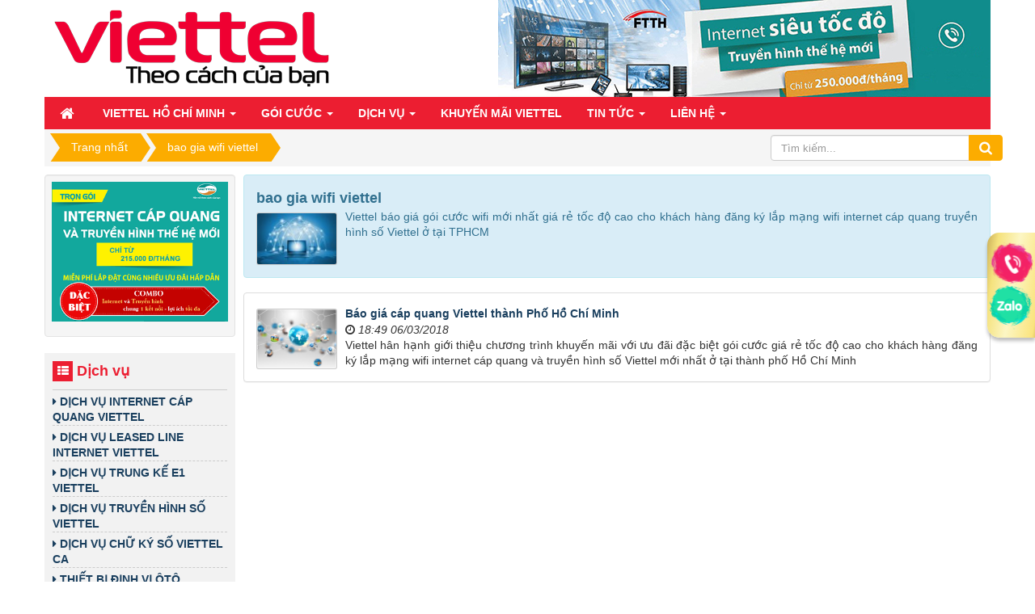

--- FILE ---
content_type: text/html; charset=UTF-8
request_url: https://viettelcity.com/tag/bao-gia-wifi-viettel
body_size: 6904
content:
<!DOCTYPE html>
	<html lang="vi" xmlns="http://www.w3.org/1999/xhtml" prefix="og: http://ogp.me/ns#">
	<head>
<title>bao gia wifi viettel</title>
<meta name="description" content="Viettel báo giá gói cước wifi mới nhất giá rẻ tốc độ cao cho khách hàng đăng ký lắp mạng wifi internet cáp quang truyền hình số Viettel ở tại TPHCM">
<meta name="keywords" content="báo giá wifi viettel, bao gia wifi viettel">
<meta name="news_keywords" content="báo giá wifi viettel, bao gia wifi viettel">
<meta name="author" content="Viettel City - Đăng Ký Internet Viettel">
<meta name="copyright" content="Viettel City - Đăng Ký Internet Viettel &#91;khuehm11@gmail.com&#93;">
<meta name="robots" content="index, archive, follow, noodp">
<meta name="googlebot" content="index,archive,follow,noodp">
<meta name="msnbot" content="all,index,follow">
<meta name="google-site-verification" content="PdVukfRHhVhNxxxPel54gDrX0TVzpxjxTEoha_P1mQQ">
<meta name="generator" content="NukeViet v4.0">
<meta name="viewport" content="width=device-width, initial-scale=1">
<meta http-equiv="Content-Type" content="text/html; charset=utf-8">
<meta property="og:title" content="bao gia wifi viettel">
<meta property="og:type" content="website">
<meta property="og:description" content="Viettel báo giá gói cước wifi mới nhất giá rẻ tốc độ cao cho khách hàng đăng ký lắp mạng wifi internet cáp quang truyền hình số Viettel ở tại TPHCM">
<meta property="og:site_name" content="Viettel City - Đăng Ký Internet Viettel">
<meta property="og:url" content="https://www.viettelcity.com/tag/bao-gia-wifi-viettel">
<link rel="shortcut icon" href="/favicon.ico">
<link rel="canonical" href="https://www.viettelcity.com/tag/bao-gia-wifi-viettel">
<link rel="alternate" href="/rss/" title="Lắp mạng Viettel Hồ Chí Minh" type="application/rss+xml">
<link rel="alternate" href="/rss/viettel-thanh-pho-ho-chi-minh/" title="Lắp mạng Viettel Hồ Chí Minh - Viettel Thành phố Hồ Chí Minh" type="application/rss+xml">
<link rel="alternate" href="/rss/viettel-quan-1/" title="Lắp mạng Viettel Hồ Chí Minh - Viettel Quận 1" type="application/rss+xml">
<link rel="alternate" href="/rss/viettel-quan-2/" title="Lắp mạng Viettel Hồ Chí Minh - Viettel Quận 2" type="application/rss+xml">
<link rel="alternate" href="/rss/viettel-quan-3/" title="Lắp mạng Viettel Hồ Chí Minh - Viettel Quận 3" type="application/rss+xml">
<link rel="alternate" href="/rss/viettel-quan-4/" title="Lắp mạng Viettel Hồ Chí Minh - Viettel Quận 4" type="application/rss+xml">
<link rel="alternate" href="/rss/viettel-quan-5/" title="Lắp mạng Viettel Hồ Chí Minh - Viettel Quận 5" type="application/rss+xml">
<link rel="alternate" href="/rss/viettel-quan-6/" title="Lắp mạng Viettel Hồ Chí Minh - Viettel Quận 6" type="application/rss+xml">
<link rel="alternate" href="/rss/viettel-quan-7/" title="Lắp mạng Viettel Hồ Chí Minh - Viettel Quận 7" type="application/rss+xml">
<link rel="alternate" href="/rss/viettel-quan-8/" title="Lắp mạng Viettel Hồ Chí Minh - Viettel Quận 8" type="application/rss+xml">
<link rel="alternate" href="/rss/viettel-quan-9/" title="Lắp mạng Viettel Hồ Chí Minh - Viettel Quận 9" type="application/rss+xml">
<link rel="alternate" href="/rss/viettel-quan-10/" title="Lắp mạng Viettel Hồ Chí Minh - Viettel Quận 10" type="application/rss+xml">
<link rel="alternate" href="/rss/viettel-quan-11/" title="Lắp mạng Viettel Hồ Chí Minh - Viettel Quận 11" type="application/rss+xml">
<link rel="alternate" href="/rss/viettel-quan-12/" title="Lắp mạng Viettel Hồ Chí Minh - Viettel Quận 12" type="application/rss+xml">
<link rel="alternate" href="/rss/viettel-quan-tan-binh/" title="Lắp mạng Viettel Hồ Chí Minh - Viettel Quận Tân Bình" type="application/rss+xml">
<link rel="alternate" href="/rss/viettel-quan-binh-thanh/" title="Lắp mạng Viettel Hồ Chí Minh - Viettel Quận Bình Thạnh" type="application/rss+xml">
<link rel="alternate" href="/rss/viettel-quan-go-vap/" title="Lắp mạng Viettel Hồ Chí Minh - Viettel Quận Gò Vấp" type="application/rss+xml">
<link rel="alternate" href="/rss/viettel-quan-tan-phu/" title="Lắp mạng Viettel Hồ Chí Minh - Viettel Quận Tân Phú" type="application/rss+xml">
<link rel="alternate" href="/rss/viettel-quan-binh-tan/" title="Lắp mạng Viettel Hồ Chí Minh - Viettel Quận Bình Tân" type="application/rss+xml">
<link rel="alternate" href="/rss/viettel-quan-thu-duc/" title="Lắp mạng Viettel Hồ Chí Minh - Viettel Quận Thủ Đức" type="application/rss+xml">
<link rel="alternate" href="/rss/viettel-quan-phu-nhuan/" title="Lắp mạng Viettel Hồ Chí Minh - Viettel Quận Phú Nhuận" type="application/rss+xml">
<link rel="alternate" href="/rss/viettel-huyen-binh-chanh/" title="Lắp mạng Viettel Hồ Chí Minh - Viettel Huyện Bình Chánh" type="application/rss+xml">
<link rel="alternate" href="/rss/viettel-huyen-nha-be/" title="Lắp mạng Viettel Hồ Chí Minh - Viettel Huyện Nhà Bè" type="application/rss+xml">
<link rel="alternate" href="/rss/viettel-huyen-hoc-mon/" title="Lắp mạng Viettel Hồ Chí Minh - Viettel Huyện Hóc Môn" type="application/rss+xml">
<link rel="alternate" href="/rss/viettel-huyen-cu-chi/" title="Lắp mạng Viettel Hồ Chí Minh - Viettel Huyện Củ Chi" type="application/rss+xml">
<link rel="alternate" href="/rss/dinh-vi-chong-trom-xe-may-30/" title="Lắp mạng Viettel Hồ Chí Minh - ĐỊNH VỊ CHỐNG TRỘM XE MÁY" type="application/rss+xml">
<link rel="preload" as="script" href="/assets/js/jquery/jquery.min.js?t=111">
<link rel="preload" as="script" href="/assets/js/language/vi.js?t=111">
<link rel="preload" as="script" href="/assets/js/global.js?t=111">
<link rel="preload" as="script" href="/themes/default/js/news.js?t=111">
<link rel="preload" as="script" href="/themes/default/js/main.js?t=111">
<link rel="preload" as="script" href="/themes/default/js/bootstrap.min.js?t=111">
<link rel="preload" as="script" href="/themes/default/js/owl.carousel.min.js?t=111">
<link rel="StyleSheet" href="/assets/css/font-awesome.min.css?t=111">
<link rel="StyleSheet" href="/themes/default/css/bootstrap.min.css?t=111">
<link rel="StyleSheet" href="/themes/default/css/style.css?t=111">
<link rel="StyleSheet" href="/themes/default/css/style.responsive.css?t=111">
<link rel="StyleSheet" href="/themes/default/css/news.css?t=111">
<link rel="stylesheet" type="text/css" media="screen" href="/themes/default/css/support.css?t=111" />
<link rel="stylesheet" media="screen" type="text/css" href="/themes/default/css/owl.carousel.css?t=111" />
<link rel="stylesheet" media="screen" type="text/css" href="/themes/default/css/owl.theme.css?t=111" />
<link rel="stylesheet" media="screen" type="text/css" href="/themes/default/css/owl.transitions.css?t=111" />
<link rel="stylesheet" media="screen" type="text/css" href="/themes/default/css/owl.get_style.css?t=111" />
<script data-show="inline">(function(i,s,o,g,r,a,m){i['GoogleAnalyticsObject']=r;i[r]=i[r]||function(){
(i[r].q=i[r].q||[]).push(arguments)},i[r].l=1*new Date();a=s.createElement(o),
m=s.getElementsByTagName(o)[0];a.async=1;a.src=g;m.parentNode.insertBefore(a,m)
})(window,document,'script','https://www.google-analytics.com/analytics.js','ga');
ga('create', 'UA-106178507-2', '.viettelcity.com');
ga('send', 'pageview');
</script>
</head>
	<body>
	<noscript>
		<div class="alert alert-danger">Trình duyệt của bạn đã tắt chức năng hỗ trợ JavaScript.<br />Website chỉ làm việc khi bạn bật nó trở lại.<br />Để tham khảo cách bật JavaScript, hãy click chuột <a href="http://wiki.nukeviet.vn/support:browser:enable_javascript">vào đây</a>!</div>
	</noscript>
<div class="wraper">	
<section>
<div class="container" id="body">
		<header>
			<div class="container">
				<div id="header" class="row">
				    <div class="logo col-xs-24 col-sm-24 col-md-8">
                                                <a title="Viettel City - Đăng Ký Internet Viettel" href="/"><img src="/assets/images/logo.png" width="344" height="100" alt="Viettel City - Đăng Ký Internet Viettel" /></a>
                    </div>
				</div>
			</div>
		</header>
	<nav class="second-nav" id="menusite">
			<div class="container">
				<div class="row">
					<div class="navbar navbar-default navbar-static-top" role="navigation">
	<div class="navbar-header">
		<button type="button" class="navbar-toggle" data-toggle="collapse" data-target="#menu-site-default">
			<span class="sr-only">&nbsp;</span>
			<span class="icon-bar">&nbsp;</span>
			<span class="icon-bar">&nbsp;</span>
			<span class="icon-bar">&nbsp;</span>
		</button>
	</div>
	<div class="collapse navbar-collapse" id="menu-site-default">
        <ul class="nav navbar-nav">
			<li>
				<a class="home" title="Trang nhất" href="/"><em class="fa fa-lg fa-home">&nbsp;</em><span class="visible-xs-inline-block"> Trang nhất</span></a>
			</li>
			            <li  class="dropdown" rol="presentation">
                <a class="dropdown-toggle"  href="/" role="button" aria-expanded="false" title="Viettel Hồ Chí Minh" >Viettel Hồ Chí Minh <strong class="caret">&nbsp;</strong></a>
                                <ul class="dropdown-menu">
	    <li >
        <a href="/viettel-thanh-pho-ho-chi-minh/" title="Viettel Thành phố Hồ Chí Minh" >Viettel Thành phố Hồ Chí Minh</a>
    </li>
    <li >
        <a href="/viettel-quan-1/" title="Viettel Quận 1" >Viettel Quận 1</a>
    </li>
    <li >
        <a href="/viettel-quan-2/" title="Viettel Quận 2" >Viettel Quận 2</a>
    </li>
    <li >
        <a href="/viettel-quan-3/" title="Viettel Quận 3" >Viettel Quận 3</a>
    </li>
    <li >
        <a href="/viettel-quan-4/" title="Viettel Quận 4" >Viettel Quận 4</a>
    </li>
    <li >
        <a href="/viettel-quan-5/" title="Viettel Quận 5" >Viettel Quận 5</a>
    </li>
    <li >
        <a href="/viettel-quan-6/" title="Viettel Quận 6" >Viettel Quận 6</a>
    </li>
    <li >
        <a href="/viettel-quan-7/" title="Viettel Quận 7" >Viettel Quận 7</a>
    </li>
    <li >
        <a href="/viettel-quan-8/" title="Viettel Quận 8" >Viettel Quận 8</a>
    </li>
    <li >
        <a href="/viettel-quan-9/" title="Viettel Quận 9" >Viettel Quận 9</a>
    </li>
    <li >
        <a href="/viettel-quan-10/" title="Viettel Quận 10" >Viettel Quận 10</a>
    </li>
    <li >
        <a href="/viettel-quan-11/" title="Viettel Quận 11" >Viettel Quận 11</a>
    </li>
    <li >
        <a href="/viettel-quan-12/" title="Viettel Quận 12" >Viettel Quận 12</a>
    </li>
    <li >
        <a href="/viettel-quan-tan-binh/" title="Viettel Quận Tân Bình" >Viettel Quận Tân Bình</a>
    </li>
    <li >
        <a href="/viettel-quan-binh-thanh/" title="Viettel Quận Bình Thạnh" >Viettel Quận Bình Thạnh</a>
    </li>
    <li >
        <a href="/viettel-quan-go-vap/" title="Viettel Quận Gò Vấp" >Viettel Quận Gò Vấp</a>
    </li>
    <li >
        <a href="/viettel-quan-tan-phu/" title="Viettel Quận Tân Phú" >Viettel Quận Tân Phú</a>
    </li>
    <li >
        <a href="/viettel-quan-binh-tan/" title="Viettel Quận Bình Tân" >Viettel Quận Bình Tân</a>
    </li>
    <li >
        <a href="/viettel-quan-thu-duc/" title="Viettel Quận Thủ Đức" >Viettel Quận Thủ Đức</a>
    </li>
    <li >
        <a href="/viettel-quan-phu-nhuan/" title="Viettel Quận Phú Nhuận" >Viettel Quận Phú Nhuận</a>
    </li>
    <li >
        <a href="/viettel-huyen-binh-chanh/" title="Viettel Huyện Bình Chánh" >Viettel Huyện Bình Chánh</a>
    </li>
    <li >
        <a href="/viettel-huyen-nha-be/" title="Viettel Huyện Nhà Bè" >Viettel Huyện Nhà Bè</a>
    </li>
    <li >
        <a href="/viettel-huyen-hoc-mon/" title="Viettel Huyện Hóc Môn" >Viettel Huyện Hóc Môn</a>
    </li>
    <li >
        <a href="/viettel-huyen-cu-chi/" title="Viettel Huyện Củ Chi" >Viettel Huyện Củ Chi</a>
    </li>
    <li >
        <a href="/dinh-vi-chong-trom-xe-may-30/" title="ĐỊNH VỊ CHỐNG TRỘM XE MÁY" >ĐỊNH VỊ CHỐNG TRỘM XE MÁY</a>
    </li>
</ul>
			</li>
            <li  class="dropdown" rol="presentation">
                <a class="dropdown-toggle"  href="/goi-cuoc/" role="button" aria-expanded="false" title="Gói cước" >Gói cước <strong class="caret">&nbsp;</strong></a>
                                <ul class="dropdown-menu">
	    <li class="dropdown-submenu">
        <a href="/goi-cuoc/cap-quang-viettel/" title="Cáp quang viettel" >Cáp quang viettel</a>
                <ul class="dropdown-menu">
	    <li >
        <a href="/goi-cuoc/ca-nhan-ho-gia-dinh/" title="Cá nhân - Hộ gia đình" >Cá nhân - Hộ gia đình</a>
    </li>
    <li >
        <a href="/goi-cuoc/to-chuc-doanh-nghiep/" title="Tổ chức - Doanh nghiệp" >Tổ chức - Doanh nghiệp</a>
    </li>
</ul>
    </li>
    <li >
        <a href="/goi-cuoc/truyen-hinh-cap-viettel/" title="Truyền hình cáp Viettel" >Truyền hình cáp Viettel</a>
    </li>
    <li >
        <a href="/goi-cuoc/combo-internet-truyen-hinh/" title="Combo Internet &amp; Truyền hình" >Combo Internet & Truyền hình</a>
    </li>
</ul>
			</li>
            <li  class="dropdown" rol="presentation">
                <a class="dropdown-toggle"  href="/dich-vu/" role="button" aria-expanded="false" title="Dịch vụ" >Dịch vụ <strong class="caret">&nbsp;</strong></a>
                                <ul class="dropdown-menu">
	    <li class="dropdown-submenu">
        <a href="/dich-vu/DICH-VU-INTERNET-CAP-QUANG-VIETTEL.html" title="DỊCH VỤ INTERNET CÁP QUANG VIETTEL" >DỊCH VỤ INTERNET CÁP QUANG VIETTEL</a>
                <ul class="dropdown-menu">
	    <li >
        <a href="/" title="Lắp mạng Viettel Hồ Chí Minh" >Lắp mạng Viettel Hồ Chí Minh</a>
    </li>
</ul>
    </li>
    <li >
        <a href="/dich-vu/DICH-VU-LEASED-LINE-INTERNET-VIETTEL.html" title="DỊCH VỤ LEASED LINE INTERNET VIETTEL" >DỊCH VỤ LEASED LINE INTERNET VIETTEL</a>
    </li>
    <li >
        <a href="/dich-vu/DICH-VU-TRUNG-KE-E1-VIETTEL.html" title="DỊCH VỤ TRUNG KẾ E1 VIETTEL" >DỊCH VỤ TRUNG KẾ E1 VIETTEL</a>
    </li>
    <li >
        <a href="/dich-vu/DICH-VU-TRUYEN-HINH-SO-VIETTEL.html" title="DỊCH VỤ TRUYỀN HÌNH SỐ VIETTEL" >DỊCH VỤ TRUYỀN HÌNH SỐ VIETTEL</a>
    </li>
    <li >
        <a href="/dich-vu/DICH-VU-CHU-KY-SO-VIETTEL-CA.html" title="DỊCH VỤ CHỮ KÝ SỐ VIETTEL CA" >DỊCH VỤ CHỮ KÝ SỐ VIETTEL CA</a>
    </li>
    <li >
        <a href="/dich-vu/THIET-BI-DINH-VI-OTO-VIETTEL.html" title="THIẾT BỊ ĐỊNH VỊ ÔTÔ VIETTEL" >THIẾT BỊ ĐỊNH VỊ ÔTÔ VIETTEL</a>
    </li>
    <li >
        <a href="/dich-vu/THIET-BI-DINH-VI-XE-MAY.html" title="THIẾT BỊ ĐỊNH VỊ XE MÁY  VIETTEL" >THIẾT BỊ ĐỊNH VỊ XE MÁY  VIETTEL</a>
    </li>
    <li >
        <a href="/dich-vu/DICH-VU-DI-DONG-VIETTEL.html" title="DỊCH VỤ ĐI ĐỘNG VIETTEL" >DỊCH VỤ ĐI ĐỘNG VIETTEL</a>
    </li>
    <li >
        <a href="/dich-vu/CAC-DICH-VU-KHAC-CUA-VIETTEL.html" title="CÁC DỊCH VỤ KHÁC CỦA VIETTEL" >CÁC DỊCH VỤ KHÁC CỦA VIETTEL</a>
    </li>
    <li >
        <a href="/dich-vu/THIET-BI-PHAT-WIFE-DI-DONG-VIETTEL.html" title="THIẾT BỊ PHÁT WIFE ĐI ĐỘNG VIETTEL" >THIẾT BỊ PHÁT WIFE ĐI ĐỘNG VIETTEL</a>
    </li>
    <li >
        <a href="/dich-vu/DICH-VU-KENH-THUE-RIENG.html" title="DỊCH VỤ KÊNH THUÊ RIÊNG  VIETTEL" >DỊCH VỤ KÊNH THUÊ RIÊNG  VIETTEL</a>
    </li>
    <li >
        <a href="/dich-vu/DONG-HO-KIDDY-DANH-CHO-HOC-SINH.html" title="ĐỒNG HỒ KIDDY DÀNH CHO HỌC SINH" >ĐỒNG HỒ KIDDY DÀNH CHO HỌC SINH</a>
    </li>
</ul>
			</li>
            <li  rol="presentation">
                <a class="dropdown-toggle"  href="/news/khuyen-mai-viettel/" role="button" aria-expanded="false" title="Khuyến mãi Viettel" >Khuyến mãi Viettel</a>
			</li>
            <li  class="dropdown" rol="presentation">
                <a class="dropdown-toggle"  href="/news/" role="button" aria-expanded="false" title="Tin Tức" >Tin Tức <strong class="caret">&nbsp;</strong></a>
                                <ul class="dropdown-menu">
	    <li >
        <a href="/news/khuyen-mai-viettel/" title="Khuyến mãi Viettel" >Khuyến mãi Viettel</a>
    </li>
    <li >
        <a href="/news/tin-tuc-viettel/" title="Tin tức Viettel" >Tin tức Viettel</a>
    </li>
    <li >
        <a href="/news/huong-dan-su-dung/" title="Hướng dẫn sử dụng" >Hướng dẫn sử dụng</a>
    </li>
    <li >
        <a href="/news/search/" title="Search" >Search</a>
    </li>
    <li >
        <a href="/news/content/" title="Content" >Content</a>
    </li>
    <li >
        <a href="/news/rss/" title="Rss" >Rss</a>
    </li>
</ul>
			</li>
            <li  class="dropdown" rol="presentation">
                <a class="dropdown-toggle"  href="/contact/" role="button" aria-expanded="false" title="Liên hệ" >Liên hệ <strong class="caret">&nbsp;</strong></a>
                                <ul class="dropdown-menu">
	    <li >
        <a href="/contact/Cham-soc-khach-hang/" title="Phòng Chăm sóc khách hàng" >Phòng Chăm sóc khách hàng</a>
    </li>
    <li >
        <a href="/contact/Ky-thuat/" title="Phòng Kỹ thuật" >Phòng Kỹ thuật</a>
    </li>
</ul>
			</li>
         </ul>
	</div>
</div>
				</div>
			</div>
		</nav>
<div class="tms_breadcrumb">
	<div class="wraper">
	 <nav class="third-nav">
    				<div class="row">
                        <div class="clearfix">
                            <div class="col-xs-24 col-sm-18 col-md-18">
                                                                <div class="breadcrumbs-wrap">
                                	<div class="display">
                                		<a class="show-subs-breadcrumbs hidden" href="#" onclick="showSubBreadcrumbs(this, event);"><em class="fa fa-lg fa-angle-right"></em></a>
		                                <ul class="breadcrumbs list-none"></ul>
									</div>
									<ul class="subs-breadcrumbs"></ul>
	                                <ul class="temp-breadcrumbs hidden">
	                                    <li itemscope itemtype="http://data-vocabulary.org/Breadcrumb"><a href="/" itemprop="url" title="Trang nhất"><span itemprop="title">Trang nhất</span></a></li>
	                                    <li itemscope itemtype="http://data-vocabulary.org/Breadcrumb"><a href="/tag/bao-gia-wifi-viettel" itemprop="url" title="bao gia wifi viettel"><span class="txt" itemprop="title">bao gia wifi viettel</span></a></li>
	                                </ul>
								</div>
                            </div>
                            <div class="headerSearch col-xs-24 col-sm-6 col-md-6">
                                <div class="input-group">
                                    <input type="text" class="form-control" maxlength="60" placeholder="Tìm kiếm..."><span class="input-group-btn"><button type="button" class="btn btn-info" data-url="/seek/?q=" data-minlength="3" data-click="y"><em class="fa fa-search fa-lg"></em></button></span>
                                </div>
                            </div>
                        </div>
                    </div>
                </nav>
	</div>
</div>
<div class="row" style="margin-top:10px;">
</div>
<div class="row">
    <div class="col-sm-18 col-md-19 col-sm-push-6 col-md-push-5">
        <div class="news_column">
	<div class="alert alert-info clearfix">
		<h1>bao gia wifi viettel</h1>
				<img alt="bao gia wifi viettel" src="/assets/lap-mang-viettel-hcm/cap-quang-viettel_2.jpg" width="100" class="img-thumbnail pull-left imghome" />
		<p class="text-justify">Viettel báo giá gói cước wifi mới nhất giá rẻ tốc độ cao cho khách hàng đăng ký lắp mạng wifi internet cáp quang truyền hình số Viettel ở tại TPHCM</p>
	</div>
</div>

<div class="news_column panel panel-default">
	<div class="panel-body">
				<a href="/viettel-thanh-pho-ho-chi-minh/bao-gia-cap-quang-viettel-thanh-pho-ho-chi-minh-128.html" title="Báo giá cáp quang Viettel thành Phố Hồ Chí Minh" ><img alt="lắp wifi viettel" src="/assets/lap-mang-viettel-hcm/2018_02/lap-wifi-viettel.png" width="100" class="img-thumbnail pull-left imghome" /></a>
		<h3><a href="/viettel-thanh-pho-ho-chi-minh/bao-gia-cap-quang-viettel-thanh-pho-ho-chi-minh-128.html" title="Báo giá cáp quang Viettel thành Phố Hồ Chí Minh" >Báo giá cáp quang Viettel thành Phố Hồ Chí Minh</a></h3>
		<p>
			<em class="fa fa-clock-o">&nbsp;</em><em>18:49 06/03/2018</em>
		</p>
		<div class="text-justify">
			Viettel hân hạnh giới thiệu chương trình khuyến mãi với ưu đãi đặc biệt gói cước giá rẻ tốc độ cao cho khách hàng đăng ký lắp mạng wifi internet cáp quang và truyền hình số Viettel mới nhất ở tại thành phố Hồ Chí Minh
		</div>
	</div>
</div>
    </div>
	<div class="col-sm-6 col-md-5 col-sm-pull-18 col-md-pull-19">
		<div class="well">
	<div class="nv-block-banners">
        <img alt="Khuyến mãi" src="/uploads/banners/goi-cuoc-internet-viettel.png" width="280" height="222" />
</div>
</div>
<div class="tms_primary">
<div class="tms_primary_title"><i class="fa fa-th-list"></i> Dịch vụ <span></span></div>
<div class="clear"></div>
		<ul>
		<li style="border-bottom: 1px dashed #CCC;">
		<a href="/dich-vu/DICH-VU-INTERNET-CAP-QUANG-VIETTEL.html" title="DỊCH VỤ INTERNET CÁP QUANG VIETTEL"><i class="fa fa-caret-right" aria-hidden="true"></i> <strong>DỊCH VỤ INTERNET CÁP QUANG VIETTEL</strong></a>
	</li>
	<li style="border-bottom: 1px dashed #CCC;">
		<a href="/dich-vu/DICH-VU-LEASED-LINE-INTERNET-VIETTEL.html" title="DỊCH VỤ LEASED LINE INTERNET VIETTEL"><i class="fa fa-caret-right" aria-hidden="true"></i> <strong>DỊCH VỤ LEASED LINE INTERNET VIETTEL</strong></a>
	</li>
	<li style="border-bottom: 1px dashed #CCC;">
		<a href="/dich-vu/DICH-VU-TRUNG-KE-E1-VIETTEL.html" title="DỊCH VỤ TRUNG KẾ E1 VIETTEL"><i class="fa fa-caret-right" aria-hidden="true"></i> <strong>DỊCH VỤ TRUNG KẾ E1 VIETTEL</strong></a>
	</li>
	<li style="border-bottom: 1px dashed #CCC;">
		<a href="/dich-vu/DICH-VU-TRUYEN-HINH-SO-VIETTEL.html" title="DỊCH VỤ TRUYỀN HÌNH SỐ VIETTEL"><i class="fa fa-caret-right" aria-hidden="true"></i> <strong>DỊCH VỤ TRUYỀN HÌNH SỐ VIETTEL</strong></a>
	</li>
	<li style="border-bottom: 1px dashed #CCC;">
		<a href="/dich-vu/DICH-VU-CHU-KY-SO-VIETTEL-CA.html" title="DỊCH VỤ CHỮ KÝ SỐ VIETTEL CA"><i class="fa fa-caret-right" aria-hidden="true"></i> <strong>DỊCH VỤ CHỮ KÝ SỐ VIETTEL CA</strong></a>
	</li>
	<li style="border-bottom: 1px dashed #CCC;">
		<a href="/dich-vu/THIET-BI-DINH-VI-OTO-VIETTEL.html" title="THIẾT BỊ ĐỊNH VỊ ÔTÔ VIETTEL"><i class="fa fa-caret-right" aria-hidden="true"></i> <strong>THIẾT BỊ ĐỊNH VỊ ÔTÔ VIETTEL</strong></a>
	</li>
	<li style="border-bottom: 1px dashed #CCC;">
		<a href="/dich-vu/DICH-VU-DI-DONG-VIETTEL.html" title="DỊCH VỤ ĐI ĐỘNG VIETTEL"><i class="fa fa-caret-right" aria-hidden="true"></i> <strong>DỊCH VỤ ĐI ĐỘNG VIETTEL</strong></a>
	</li>
	<li style="border-bottom: 1px dashed #CCC;">
		<a href="/dich-vu/SIM-THIET-BI-SMARTMOTOR.html" title="SIM THIẾT BỊ SMARTMOTOR"><i class="fa fa-caret-right" aria-hidden="true"></i> <strong>SIM THIẾT BỊ SMARTMOTOR</strong></a>
	</li>
	<li style="border-bottom: 1px dashed #CCC;">
		<a href="/dich-vu/DONG-HO-KIDDY-VIETTEL.html" title="ĐỒNG HỒ KIDDY VIETTEL"><i class="fa fa-caret-right" aria-hidden="true"></i> <strong>ĐỒNG HỒ KIDDY VIETTEL</strong></a>
	</li>
	<li style="border-bottom: 1px dashed #CCC;">
		<a href="/dich-vu/THIET-BI-DINH-VI-XE-MAY.html" title="THIẾT BỊ ĐỊNH VỊ XE MÁY  VIETTEL"><i class="fa fa-caret-right" aria-hidden="true"></i> <strong>THIẾT BỊ ĐỊNH VỊ XE MÁY  VIETTEL</strong></a>
	</li>
</ul>

</div>
<div class="tms_primary">
<div class="tms_primary_title"><i class="fa fa-th-list"></i> Hỗ trợ online <span></span></div>
<div class="clear"></div>
		<div id="support_content1">
<ul>
		<li class="media support">
		<a class="pull-left support_left" href="tel:0965519898"><img src="/uploads/support/support_man-512_150_150.png" alt="Hotline"></a>
		<div class="support_bg"><div class="support_arrow"></div>
		<div class="clearfix">
			<a href="tel:0965519898"><i class="pull-left fa fa-user">&nbsp;</i>Hotline</a><br>
			<a href="tel:0965519898"class="phone"><i title="Hotline" class="fa fa-phone">&nbsp;</i>0965519898</a><br>
			<a href="mailto:huehm11@gmail.com"  class="phone"><i title="huehm11@gmail.com" class="fa fa-envelope">&nbsp;</i>Gửi email</a>

			</div>
		</div>
	</li>
	<li class="media support">
		<a class="pull-left support_left" href="tel:18008119"><img src="/uploads/support/support_man-512_150_150.png" alt="Hỗ trợ kỹ thuật"></a>
		<div class="support_bg"><div class="support_arrow"></div>
		<div class="clearfix">
			<a href="tel:18008119"><i class="pull-left fa fa-user">&nbsp;</i>Hỗ trợ kỹ thuật</a><br>
			<a href="tel:18008119"class="phone"><i title="Hỗ trợ kỹ thuật" class="fa fa-phone">&nbsp;</i>18008119</a><br>
			<a href="mailto:khuehm11@gmail.com"  class="phone"><i title="khuehm11@gmail.com" class="fa fa-envelope">&nbsp;</i>Gửi email</a>

			</div>
		</div>
	</li>
</ul>

</div>
</div>
<div class="tms_primary">
<div class="tms_primary_title"><i class="fa fa-th-list"></i> Thống kê <span></span></div>
<div class="clear"></div>
		<ul class="counter list-none display-table">
	<li><span><em class="fa fa-bolt fa-lg fa-horizon"></em>Đang truy cập</span><span>24</span></li>
    <li><span><em class="fa fa-filter fa-lg fa-horizon margin-top-lg"></em>Hôm nay</span><span class="margin-top-lg">1,647</span></li>
	<li><span><em class="fa fa-calendar-o fa-lg fa-horizon"></em>Tháng hiện tại</span><span>51,026</span></li>
	<li><span><em class="fa fa-bars fa-lg fa-horizon"></em>Tổng lượt truy cập</span><span>4,003,598</span></li>
</ul>
</div>

	</div>
</div>
<div class="row">
</div>
                </div>
            </section>
        </div>
        <footer id="footer">
            <div class="wraper">
                <div class="container">
                      <div class="col-xs-24 col-sm-24 col-md-10">
                            <div class="tms_simple">
    <h3>Viettel HCM</h3>
    <section>
<ul class="menu">
		<li >
		<a title="Lắp mạng Quận 1" href="https://dangkylapmang.vn/goi-cuoc/viettel-ho-chi-minh/dang-ky-lap-mang-viettel-quan-1-tphcm-11.html"data-placement="bottom" data-content="Lắp mạng Quận 1"data-rel="tooltip" data-original-title="" ><i class="fa fa-plus-square" aria-hidden="true"></i> Lắp mạng Quận 1</a>
	</li>
	<li >
		<a title="Lắp mạng Quận 2" href="https://dangkylapmang.vn/goi-cuoc/viettel-ho-chi-minh/dang-ky-lap-mang-viettel-quan-2-tphcm-12.html"data-placement="bottom" data-content="Lắp mạng Quận 2"data-rel="tooltip" data-original-title="" ><i class="fa fa-plus-square" aria-hidden="true"></i> Lắp mạng Quận 2</a>
	</li>
	<li >
		<a title="Lắp mạng Quận 3" href="https://dangkylapmang.vn/goi-cuoc/viettel-ho-chi-minh/dang-ky-lap-mang-viettel-quan-3-tphcm-13.html"data-placement="bottom" data-content="Lắp mạng Quận 3"data-rel="tooltip" data-original-title="" ><i class="fa fa-plus-square" aria-hidden="true"></i> Lắp mạng Quận 3</a>
	</li>
	<li >
		<a title="Lắp mạng Quận 4" href="https://dangkylapmang.vn/goi-cuoc/viettel-ho-chi-minh/dang-ky-lap-mang-viettel-quan-4-tphcm-14.html"data-placement="bottom" data-content="Lắp mạng Quận 4"data-rel="tooltip" data-original-title="" ><i class="fa fa-plus-square" aria-hidden="true"></i> Lắp mạng Quận 4</a>
	</li>
	<li >
		<a title="Lắp mạng Quận 5" href="https://dangkylapmang.vn/goi-cuoc/viettel-ho-chi-minh/dang-ky-lap-mang-viettel-quan-5-tphcm-15.html"data-placement="bottom" data-content="Lắp mạng Quận 5"data-rel="tooltip" data-original-title="" ><i class="fa fa-plus-square" aria-hidden="true"></i> Lắp mạng Quận 5</a>
	</li>
	<li >
		<a title="Lắp mạng Quận 6" href="https://dangkylapmang.vn/goi-cuoc/viettel-ho-chi-minh/dang-ky-lap-mang-viettel-quan-6-tphcm-16.html"data-placement="bottom" data-content="Lắp mạng Quận 6"data-rel="tooltip" data-original-title="" ><i class="fa fa-plus-square" aria-hidden="true"></i> Lắp mạng Quận 6</a>
	</li>
	<li >
		<a title="Lắp mạng Quận 7" href="https://dangkylapmang.vn/goi-cuoc/viettel-ho-chi-minh/dang-ky-lap-mang-viettel-quan-7-tphcm-17.html"data-placement="bottom" data-content="Lắp mạng Quận 7"data-rel="tooltip" data-original-title="" ><i class="fa fa-plus-square" aria-hidden="true"></i> Lắp mạng Quận 7</a>
	</li>
	<li >
		<a title="Lắp mạng Quận 8" href="https://dangkylapmang.vn/goi-cuoc/viettel-ho-chi-minh/dang-ky-lap-mang-viettel-quan-8-tphcm-18.html"data-placement="bottom" data-content="Lắp mạng Quận 8"data-rel="tooltip" data-original-title="" ><i class="fa fa-plus-square" aria-hidden="true"></i> Lắp mạng Quận 8</a>
	</li>
	<li >
		<a title="Lắp mạng Quận 9" href="https://dangkylapmang.vn/goi-cuoc/viettel-ho-chi-minh/dang-ky-lap-mang-viettel-quan-9-tphcm-19.html"data-placement="bottom" data-content="Lắp mạng Quận 9"data-rel="tooltip" data-original-title="" ><i class="fa fa-plus-square" aria-hidden="true"></i> Lắp mạng Quận 9</a>
	</li>
	<li >
		<a title="Lắp mạng Quận 10" href="https://dangkylapmang.vn/goi-cuoc/viettel-ho-chi-minh/dang-ky-lap-mang-viettel-quan-10-tphcm-20.html"data-placement="bottom" data-content="Lắp mạng Quận 10"data-rel="tooltip" data-original-title="" ><i class="fa fa-plus-square" aria-hidden="true"></i> Lắp mạng Quận 10</a>
	</li>
	<li >
		<a title="Lắp mạng Quận 11" href="https://dangkylapmang.vn/goi-cuoc/viettel-ho-chi-minh/dang-ky-lap-mang-viettel-quan-11-tphcm-21.html"data-placement="bottom" data-content="Lắp mạng Quận 11"data-rel="tooltip" data-original-title="" ><i class="fa fa-plus-square" aria-hidden="true"></i> Lắp mạng Quận 11</a>
	</li>
	<li >
		<a title="Lắp mạng Quận 12" href="https://dangkylapmang.vn/goi-cuoc/viettel-ho-chi-minh/dang-ky-lap-mang-viettel-quan-12-tphcm-22.html"data-placement="bottom" data-content="Lắp mạng Quận 12"data-rel="tooltip" data-original-title="" ><i class="fa fa-plus-square" aria-hidden="true"></i> Lắp mạng Quận 12</a>
	</li>
	<li >
		<a title="Page" href="/page/"data-placement="bottom" data-content="Page"data-rel="tooltip" data-original-title="" ><i class="fa fa-plus-square" aria-hidden="true"></i> Page</a>
	</li>
</ul>
<div class="clear"></div></section>
</div>

                        </div>
                        <div class="col-xs-24 col-sm-24 col-md-6">
                           <div class="tms_simple">
    <h3>Gói cước cáp quang</h3>
    <section>
<ul class="menu">
		<li >
		<a title="Fast 20 giá 220.000 đồng&#x002F;tháng" href="https://dangkylapmang.vn/goi-cuoc/ca-nhan-ho-gia-dinh/fast-20-gia-220-000-dong-thang-1.html"data-placement="bottom" data-content="Fast 20 giá 220.000 đồng&#x002F;tháng"data-rel="tooltip" data-original-title="" ><i class="fa fa-plus-square" aria-hidden="true"></i> Fast 20</a>
	</li>
	<li >
		<a title="Fast 25 giá 240.000 đồng&#x002F;tháng" href="https://dangkylapmang.vn/goi-cuoc/cap-quang-viettel/fast-25-gia-240-000-dong-thang-2.html"data-placement="bottom" data-content="Fast 25 giá 240.000 đồng&#x002F;tháng"data-rel="tooltip" data-original-title="" ><i class="fa fa-plus-square" aria-hidden="true"></i> Fast 25</a>
	</li>
	<li >
		<a title="Fast 30 giá 270.000 đồng&#x002F;tháng" href="https://dangkylapmang.vn/goi-cuoc/cap-quang-viettel/fast-30-gia-270-000-dong-thang-3.html"data-placement="bottom" data-content="Fast 30 giá 270.000 đồng&#x002F;tháng"data-rel="tooltip" data-original-title="" ><i class="fa fa-plus-square" aria-hidden="true"></i> Fast 30</a>
	</li>
	<li >
		<a title="Fast 40 giá 350.000 đồng&#x002F;tháng" href="https://dangkylapmang.vn/goi-cuoc/cap-quang-viettel/fast-40-gia-350-000-dong-thang-4.html"data-placement="bottom" data-content="Fast 40 giá 350.000 đồng&#x002F;tháng"data-rel="tooltip" data-original-title="" ><i class="fa fa-plus-square" aria-hidden="true"></i> Fast 40</a>
	</li>
	<li >
		<a title="Fast 60 giá 880.000 đồng&#x002F;tháng" href="https://dangkylapmang.vn/goi-cuoc/cap-quang-viettel/fast-60-gia-880-000-dong-thang-5.html"data-placement="bottom" data-content="Fast 60 giá 880.000 đồng&#x002F;tháng"data-rel="tooltip" data-original-title="" ><i class="fa fa-plus-square" aria-hidden="true"></i> Fast 60</a>
	</li>
	<li >
		<a title="Fast 60+ giá 1.400.000 đồng&#x002F;tháng" href="https://dangkylapmang.vn/goi-cuoc/cap-quang-viettel/fast-60-gia-1-400-000-dong-thang-6.html"data-placement="bottom" data-content="Fast 60+ giá 1.400.000 đồng&#x002F;tháng"data-rel="tooltip" data-original-title="" ><i class="fa fa-plus-square" aria-hidden="true"></i> Fast 60+</a>
	</li>
	<li >
		<a title="Fast 80+ giá 3.300.000 đồng&#x002F;tháng" href="https://dangkylapmang.vn/goi-cuoc/cap-quang-viettel/fast-80-gia-3-300-000-dong-thang-7.html"data-placement="bottom" data-content="Fast 80+ giá 3.300.000 đồng&#x002F;tháng"data-rel="tooltip" data-original-title="" ><i class="fa fa-plus-square" aria-hidden="true"></i> Fast 80+</a>
	</li>
	<li >
		<a title="Fast 100+ giá 6.600.000 đồng&#x002F;tháng" href="https://dangkylapmang.vn/goi-cuoc/cap-quang-viettel/fast-100-gia-6-600-000-dong-thang-8.html"data-placement="bottom" data-content="Fast 100+ giá 6.600.000 đồng&#x002F;tháng"data-rel="tooltip" data-original-title="" ><i class="fa fa-plus-square" aria-hidden="true"></i> Fast 100</a>
	</li>
</ul>
<div class="clear"></div></section>
</div>

                        </div>
                        <div class="col-xs-24 col-sm-24 col-md-8">
                            <div class="tms_simple">
    <h3>Liên hệ</h3>
    <section><strong>ĐĂNG KÝ LẮP MẠNG VIETTEL<br  />Địa chỉ: </strong>Tòa nhà Viettel số 285 Cách mạng tháng 8. Phường 12, Quận 10, TP.Hồ Chí Minh.<br  /><strong>Điện thoại: </strong>0965519898<br  /><strong>Website:&nbsp;</strong>https://dinhviviettel.com/</section>
</div>
<div id="hotline_button">
<ul>
<li><a href="tel:0965519898" target="_blank"> <img src="/uploads/support/phone-call.png" alt="hotline"></a></li>
<li><a href="https://zalo.me/0965519898" target="_blank"> <img src="/uploads/support/zalo_1.png" alt="zalo"></a></li>
</ul>
</div>

                        </div>
                </div>
            </div>
        </footer>
		<nav class="footerNav2">
            <div class="wraper">
                <div class="container">
                   <div class="theme-change">
					<div class="copyright">
<span>&copy;&nbsp;Bản quyền thuộc về <a href="http://viettelcity.com">Viettel City - Đăng Ký Internet Viettel</a>.&nbsp; </span>
<span>Thiết kế bởi <a href="https://thuongmaiso.com.vn" target="_blank">0965519898</a>.&nbsp; </span>
</div>

                   </div>	
                    <div class="bottom_bttop">
                        <a class="pointer bttop"><em class="fa fa-eject fa-lg"></em></a>
							<a href="http://www.facebook.com/nukeviet" target="_blank"><i class="fa fa-facebook">&nbsp;</i></a>
		<a href="https://www.google.com/+nukeviet" target="_blank"><i class="fa fa-google-plus">&nbsp;</i></a>
		<a href="https://www.youtube.com/user/nukeviet" target="_blank"><i class="fa fa-youtube">&nbsp;</i></a>
                    </div>
                </div>
            </div>
        </nav>
    <!-- SiteModal Required!!! -->
    <div id="sitemodal" class="modal fade" role="dialog">
        <div class="modal-dialog">
            <div class="modal-content">
                <div class="modal-body">
                    <em class="fa fa-spinner fa-spin">&nbsp;</em>
                </div>
                <button type="button" class="close" data-dismiss="modal"><span class="fa fa-times"></span></button>
            </div>
        </div>
    </div>
        <div id="timeoutsess" class="chromeframe">
            Bạn đã không sử dụng Site, <a onclick="timeoutsesscancel();" href="#">Bấm vào đây để duy trì trạng thái đăng nhập</a>. Thời gian chờ: <span id="secField"> 60 </span> giây
        </div>
        <div id="openidResult" class="nv-alert" style="display:none"></div>
        <div id="openidBt" data-result="" data-redirect=""></div>
	<a href="javascript:void(0);" class="scrollup" ><i class="fa fa-arrow-up" aria-hidden="true"></i></a>
<script src="/assets/js/jquery/jquery.min.js?t=111"></script>
<script>var nv_base_siteurl="/",nv_lang_data="vi",nv_lang_interface="vi",nv_name_variable="nv",nv_fc_variable="op",nv_lang_variable="language",nv_module_name="lap-mang-viettel-hcm",nv_func_name="tag",nv_is_user=0, nv_my_ofs=7,nv_my_abbr="+07",nv_cookie_prefix="nv4c_r7k51",nv_check_pass_mstime=1738000,nv_area_admin=0,nv_safemode=0,theme_responsive=1,nv_is_recaptcha=1,nv_recaptcha_sitekey="6LfprYwUAAAAAJ5xZ-uuuq8CCdfnUy3kDu1YREtT",nv_recaptcha_type="image",nv_recaptcha_elements=[];</script>
<script src="/assets/js/language/vi.js?t=111"></script>
<script src="/assets/js/global.js?t=111"></script>
<script src="/themes/default/js/news.js?t=111"></script>
<script src="/themes/default/js/main.js?t=111"></script>
<script type="text/javascript" data-show="after">
$(function(){
    checkWidthMenu();
    $(window).resize(checkWidthMenu);
});
</script>
<script src="/themes/default/js/bootstrap.min.js?t=111"></script>
<script type="text/javascript" src="/themes/default/js/owl.carousel.min.js?t=111"></script>
<script type='text/javascript'> 
    $(document).ready(function () {

    $(window).scroll(function () {
        if ($(this).scrollTop() > 100) {
            $('.scrollup').fadeIn();
            $('.right-controls').fadeIn();
        } else {
            $('.scrollup').fadeOut();
             $('.right-controls').fadeOut();
        }
    });

    $('.scrollup').click(function () {
        $("html, body").animate({
            scrollTop: 0
        }, 600);
        return false;
    });

});
</script>
</body>
</html>

--- FILE ---
content_type: text/css
request_url: https://viettelcity.com/themes/default/css/style.responsive.css?t=111
body_size: 1303
content:
.wraper {
    width:100%;
}.baogia { margin:auto; width:600px;}
.container_about {    position: relative;    width: 800px;    margin: 0 auto;}
@media (max-width:992px) {.navbar-nav>li>a { padding: 10px 20px 10px!important;}.footer_top_col{width:20%;margin-bottom:10px}.footer_top_text p{font-size:10px;}.footer_top_text a{font-size:12px;}
    .body-bg,
    .container {
        width:100%;
    }
    #header{
        display: block !important
    }
    #header .logo{text-align:center;
        padding:10px;
    }
    #menu-site-default .navbar-right {
        display:none;
    }
    .column-margin-left{
        margin-left:0 !important
    }
	
.moi_img{ height:120px}
.moi_title a{ font-size: 14px;    }
}
@media (max-width:767px) {	
#footer .menu li {    position:relative;    display:inline-block;    width:49%;    padding:0;    margin:0;}		
.footer_top_col{width:33%;margin-bottom:10px}
.footer_top_text p{font-size:10px;}
.footer_top_text a{font-size:12px;}
.baogia {  width:100%;}

.container_about {     width:100%;}
.tms_slider{margin-top:10px}		
.tms_duan {padding:10px 0px 10px 0px;}
.tms_dichvu {padding:10px 0px 10px 0px;}
.tms_tintuc {padding:10px 0px 10px 0px;}	
.scrollup {

    bottom: 50px;
    right: 20px;

}
#header {
   
    background: #fff ;
}

	#header .logo {padding-top:10px;
        text-align:center;
    }
    #header .logo img {
        max-height:80px;
        width:auto;
    }
	
	#footer .thongtin{text-align:left}

	.tms_home_titlle h3 { font-size: 20px;}	.tms_duan_titlle h3 { font-size: 20px;}
	
    .body-bg,
    .container {
        width:100%;
    }
    .box-shadow {
        box-shadow:none;
        -webkit-box-shadow:none;
    }
    .contactDefault{
        position: relative
    }
    .social-icons,
    .contactDefault,
    .personalArea {
        float:right;
        margin-right:10px;
        margin-left:0;
    }
    .social-icons .content,
    .contactDefault .content {
        display:none;
    }
    .contactList li {
        display:block;
    }
    .contactList li .fa, .contactList li [class^="icon-"], .contactList li [class*=" icon-"] {
        width:20px !important
    }
    .breadcrumbs-wrap{
        display:none
    }
    .hidden-ss-block,
    .hidden-ss-inline,
    .hidden-ss-inline-block {
        display:none !important;
    }
    .second-nav {
        position:absolute;
        left:-15px;
        top:-10px;
    }

    .second-nav .bg {
        -webkit-border-top-left-radius:0;
        -webkit-border-top-right-radius:0;
        -webkit-border-bottom-right-radius:5px;
        border-top-left-radius:0;
        border-top-right-radius:0;
        border-bottom-right-radius:10px;
    }
    .third-nav .bg{
        padding: 10px 5px;
    }
    .third-nav .current-time{
        display:none
    }
    #menusite .navbar-default {
        background-color: #00918c !important;
        border-color:#00918c !important;
        -webkit-border-top-left-radius:0;
        -webkit-border-top-right-radius:0;
        -webkit-border-bottom-right-radius:5px;
        border-top-left-radius:0;
        border-top-right-radius:0;
        border-bottom-right-radius:10px;
        padding-left:10px
    }
    #menusite .navbar-default .navbar-nav > li {
        margin-left:0 !important;
        width:200px;
    }
    #menusite .navbar-default .navbar-nav > li:first-child {
        margin-left:0 !important;
    }
    #menusite .navbar-default .navbar-nav > li:last-child {
        margin-right:0 !important;
    }
    #menusite .navbar-default .navbar-nav > li > a {
        background-color:#00918c !important;
        color:#ffffff !important;
    }
    #menusite .navbar-default .navbar-nav > li > a:hover,
    #menusite .navbar-default .navbar-nav > li > a:focus,
    #menusite .navbar-default .navbar-nav > .open > a,
    #menusite .navbar-default .navbar-nav > .open > a:hover,
    #menusite .navbar-default .navbar-nav > .open > a:focus {
        background:#655f5f !important;
        color:#ffffff !important;
    }
    #menusite .navbar-default .navbar-nav > .active > a,
    #menusite .navbar-default .navbar-nav > .active > a:hover,
    #menusite .navbar-default .navbar-nav > .active > a:focus{
        background:#655f5f !important;
        color:#ffffff !important;
    }

    #menusite .navbar-nav{
        margin:0 0 10px 0 !important
    }
    #menusite .navbar-collapse {
        padding-left:0 !important;
        padding-right:0 !important;
        margin-top: -51px !important
    }

    #menusite .navbar-toggle {
        margin-left:0 !important;
        margin-right:-55px;
        color:#fff !important;
        border-color:transparent transparent #fcac00 #fcac00 !important;
        background-color:#fcac00 !important;
    }
    #menusite .navbar-toggle:hover,
    #menusite .navbar-toggle:focus {
        color:#ffffff !important;
        background-color:#655f5f !important;
    }
    #menusite .navbar-nav .dropdown-mobile {
        border-top-width:1px !important;
        border-top-style: solid !important;
        border-top-color: #00918c !important;
    }
    #menusite .dropdown-submenu {
        margin:0;
        padding:0;
    }
    #menusite .dropdown-submenu li > ul > li {
        margin-left:30px;
    }
    #menusite .dropdown-submenu a {
        line-height:33px;
        background-color:#00918c;
        border-top-width: 1px !important;
        border-top-style: solid !important;
        border-top-color: #cacbcc !important;
        padding-left:15px !important;
        padding-right:15px !important;
    }
    #menusite .dropdown-submenu li a {
        color:#fff !important;
    }	#menusite .dropdown-submenu li a:hover {background-color:#00918c;
        color:#fff !important;
    }	
    #menusite .dropdown-submenu > a:after {
        display:none;
    }
}
@media (max-width:499px) {	.footer_top_col{width:50%}.tms_slider{margin-top:10px}		.tms_duan {padding:10px 0px 10px 0px;}.tms_dichvu {padding:10px 0px 10px 0px;}.tms_tintuc {padding:10px 0px 10px 0px;}	
    .nv-infodie {
        width:100%;
    }
.moi_img{ height:100px}
.moi_title a{ font-size: 12px;    }
    #header .logo {
           text-align:center;
    }
    #header .logo img {
       
        width:auto;
    }
    .visible-ss-block {
        display:block !important;
    }
    .visible-ss-inline {
        display:inline !important;
    }
    .visible-ss-inline-block {
        display:inline-block !important;
    }
    .hidden-ss-block,
    .hidden-ss-inline,
    .hidden-ss-inline-block {
        display:none !important;
    }
    #tip, #footer-tip {
        max-width:100%;
        margin-right:0 !important;
    }
    .guestBlock{
        width:100%
    }
}
@media (min-width:500px) and (max-width:991px) {

    #footer .menu li {
        width:32%;
    }
    #footer .menu li:nth-child(3n+2) {
        padding-right:8px;
        padding-left:7px;
    }
    #footer .menu li:nth-child(3n),
    #footer .menu li:nth-child(3n+1) {
        padding-left:0;
        padding-right:0;
    }
}
@media (min-width:500px) {
    .nv-infodie {
        width:500px;
        left:50%;
        margin-left:-250px;
    }
}
@media (min-height:500px) {
    .body-bg,
    .container {
        width:100%;
    }
    .nv-infodie {
        height:500px;
        top:50%;
        margin-top:-250px;
    }
}
@media (min-width:768px) {
    .wraper {
        width:100%;
    }
    .hidden-ss-block {
        display:block !important;
    }
    .hidden-ss-inline {
        display:inline !important;
    }
    .hidden-ss-inline-block {
        display:inline-block !important;
    }
}
@media (min-width:992px) {
    .body-bg,
    .container {
        width:100%;
    }
    .wraper {
        width:100%;
        max-width:1180px;
    }
    nav > .container > .row {
        margin-left:0;
        margin-right:0;
    }
}
@media (min-width:1200px) {
    .wraper {
        width:1180px;
    }
    nav > .container > .row {
        margin-left:-5px;
        margin-right:-5px;
    }
}


--- FILE ---
content_type: text/css
request_url: https://viettelcity.com/themes/default/css/support.css?t=111
body_size: 200
content:

#support_pacorp {z-index:99;bottom: 0;position: fixed;right: 0;width: 280px;}
#iconsupport {background: url(../images/hotro.png) no-repeat right bottom transparent; height: 120px;  position: relative; z-index: 21;}



#hide_pacorp {text-align:right; font-size: 11px;  }

#support_content  {
       -webkit-box-shadow: 0 15px 15px rgba(0,0,0,0.55);
    -moz-box-shadow: 0 15px 15px rgba(0,0,0,0.55);
    box-shadow: 0 15px 15px rgba(0,0,0,0.55);
	  background-color: #fff;
    border: 5px solid  #f2f2f2;
    width: 100%;
}
#support_content ul { margin: 0;padding: 0;}
.support_arrow {top:25px; margin-left: -25px; position: absolute;z-index: 1;width: 0; height: 0;  border-left: 10px solid  transparent; border-right: 10px solid #f2f2f2; border-bottom: 10px solid transparent;border-top: 10px solid transparent;
}
.support{  margin:0;position: relative;}
.support_left{float: left; width: 25%;}
.support_left img{	 border: 3px solid #f2f2f2;border-radius: 30px;width: 60px; height: 60px;}
.support_bg a{color: #ef761e; text-align: center; font-size: 14px;}
.support_bg { width: 68%; float: right;color: #fff;padding: 5px; background-color: #f2f2f2;border-radius: 4px;}
.media:first-child {
    margin-top: 0;
    margin-bottom: 10px;
}

--- FILE ---
content_type: text/css
request_url: https://viettelcity.com/themes/default/css/owl.get_style.css?t=111
body_size: 842
content:
.carousel .owl-theme .owl-controls .owl-buttons div.owl-prev{
	position: absolute;
	opacity: 1;
	left: 0;
	
	z-index: 1;
}
.carousel .owl-theme .owl-controls .owl-buttons div.owl-next{
	position: absolute;
	opacity: 1;
	right: 0;
	z-index: 1;
}


.carousel .owl-theme .owl-controls{
    text-align: center;
    margin: 0px;
}

.carousel .owl-theme .owl-controls .owl-buttons div{
	top:45%;
	
    color: #FFF;
    display: inline-block;
    zoom: 1;
    margin: 5px;
    padding: 7px 15px 6px;
    font-size: 12px;
    -webkit-border-radius: 0px;
    -moz-border-radius: 0px;
    border-radius: 0px;
    background-image: url("../images/news/carousel/arrows.png");
    background-repeat: no-repeat;
    filter: Alpha(Opacity=50);
    opacity: 1;
    text-indent: -9999px;
    -webkit-transition: all .2s ease-in;
    -moz-transition: all .2s ease-in;
    -ms-transition: all .2s ease-in;
    -o-transition: all .2s ease-in;
    transition: all .2s ease-in;
}
.carousel .owl-theme .owl-controls .owl-buttons div.owl-prev{
	background-position: 0px 0px;
}
.carousel .owl-theme .owl-controls .owl-buttons div.owl-prev:hover{
	background-position-y: -30px;
}
.carousel .owl-theme .owl-controls .owl-buttons div.owl-next {
    background-position: -30px 0px;
}
.carousel .owl-theme .owl-controls .owl-buttons div.owl-next:hover{
	background-position-y: -30px;
}
.carousel .owl-theme .owl-controls .owl-pagination{
	display: none;
}
.carousel .owl-theme .owl-controls .owl-page span {
    display: block;
    width: 22px;
    height: 22px;
    margin: 5px 7px;
    filter: Alpha(Opacity=50);
    opacity: 1;
    -webkit-border-radius: 20px;
    -moz-border-radius: 20px;
    border-radius: 20px;
    background: transparent;
    background-image: url("../images/news/carousel/bullet.png");
    background-repeat: no-repeat;
    -webkit-transition: all .2s ease-in;
    -moz-transition: all .2s ease-in;
    -ms-transition: all .2s ease-in;
    -o-transition: all .2s ease-in;
    transition: all .2s ease-in;
}

.carousel .owl-theme .owl-controls .owl-page.active span,
.carousel .owl-theme .owl-controls.clickable .owl-page:hover span{
	filter: Alpha(Opacity=100);/*IE7 fix*/
	opacity: 1;
	background-position-y: -20px;
}

.carousel .owl-carousel .owl-item a img{
	width: 100%;
	height: auto;
	margin: 0px;
}


.carousel .owl-carousel .services,.carousel .owl-carousel .project{
	margin: 10px;
}
.services h4{     text-transform: uppercase;padding: 5px;text-align:center;font-size: 18px;font-weight: 600; line-height: 23px;}
.services h4 a{    color: #ffffff;}
.project{  position: relative;overflow: hidden;}
.project h4{  text-transform: uppercase; text-align:center;font-size:15px;font-weight: 600; line-height: 23px;margin-top:5px}
.project h4 a{color: #01a74f;}
.project span {
    padding: 5px;
    float:left;
    color: #FFF;
    background: #01a74f;
	margin-top:-3px;
	margin-right:3px;
    text-align: center;
}
.project-box {
  position: relative;
  overflow: hidden;

  min-height:60px;
}
.services h3{color:#01a74f;padding: 5px;text-align:center; font-size:16px;font-weight: 600; line-height: 16px;}
.project_zoom{  position: relative;overflow: hidden;}
.project_zoom img{-webkit-transition:all 1s ease;-moz-transition:all 1s ease;-o-transition:all 1s ease;-ms-transition:all 1s ease;transition:all 1s ease;max-width:100%}
.project_zoom img:hover{-webkit-transform:scale(1.25);-moz-transform:scale(1.25);-ms-transform:scale(1.25);-o-transform:scale(1.25);transform:scale(1.25)}
.project_zoom img{max-width:100%;overflow:auto}



.carousel .owl-carousel .news{
	margin: 5px;
}
.news h4{padding-top:3px; text-align:left;font-size:14px;font-weight: 600; line-height: 16px;}
.news h4 a{ color:#6d6a6a;padding: 5px;text-align:left; }
.news span {
    padding: 5px;
    float:left;
    color: #FFF;
    background: #6d6a6a;
	margin-top:-3px;
	margin-right:3px;
    text-align: center;
}
.news-box {
  position: relative;
  overflow: hidden;
  background: #e3e3e3;
}


.recentnews-box {   

 background: #01a74f;
  position: relative;
    overflow: hidden
}
.product-mask{
    width: 100%;
    height: 100%;
    display: block;
    position: absolute;
    top: 0;
    left: 0;
    background: none;
    transition: all .5s ease;
    -webkit-transition: all .5s ease;
}
.product-icon{
    position: absolute;
    font-size: 30px;
    color: #FFF;
    z-index: 9;
    top: -40px;
    left: calc(50% - 10px);
    transition: all .5s ease;
    -webkit-transition: all .5s ease;
}
.product-icon a{font-size: 30px; color: #FFF;}

.recentnews-box:hover .product-icon{
    top: calc(50% - 35px);
    display: inline-block;
}
.recentnews-box:hover .product-mask{
    background: rgba(205,29,31,0.6);
}

@media (max-width:767px) {
	.project h4{ text-align:center;font-size:12px;font-weight: 600; line-height: 23px;margin-top:5px}	.tms_duan_titlle h4{ text-align:center;font-size:12px;font-weight: 600; line-height: 23px;margin-top:5px}
	.services h4{ 
	text-align:center;
	font-size: 16px;
    font-weight: 600;
    line-height: 23px;
    margin-top: 10px;}
	.project h4{ 
	text-align:center;
	font-size: 16px;
    font-weight: 600;
    line-height: 23px;
    margin-top: 10px;}
}

--- FILE ---
content_type: application/javascript
request_url: https://viettelcity.com/themes/default/js/owl.carousel.min.js?t=111
body_size: 6001
content:
if(typeof Object.create!=="function"){Object.create=function(b){function a(){}a.prototype=b;return new a()}}(function(a,d,c){var b={init:function(g,f){var e=this;e.$elem=a(f);e.options=a.extend({},a.fn.owlCarousel.options,e.$elem.data(),g);e.userOptions=g;e.loadContent()},loadContent:function(){var e=this,g;function f(j){var k,h="";if(typeof e.options.jsonSuccess==="function"){e.options.jsonSuccess.apply(this,[j])}else{for(k in j.owl){if(j.owl.hasOwnProperty(k)){h+=j.owl[k].item}}e.$elem.html(h)}e.logIn()}if(typeof e.options.beforeInit==="function"){e.options.beforeInit.apply(this,[e.$elem])}if(typeof e.options.jsonPath==="string"){g=e.options.jsonPath;a.getJSON(g,f)}else{e.logIn()}},logIn:function(){var e=this;e.$elem.data("owl-originalStyles",e.$elem.attr("style"));e.$elem.data("owl-originalClasses",e.$elem.attr("class"));e.$elem.css({opacity:0});e.orignalItems=e.options.items;e.checkBrowser();e.wrapperWidth=0;e.checkVisible=null;e.setVars()},setVars:function(){var e=this;if(e.$elem.children().length===0){return false}e.baseClass();e.eventTypes();e.$userItems=e.$elem.children();e.itemsAmount=e.$userItems.length;e.wrapItems();e.$owlItems=e.$elem.find(".owl-item");e.$owlWrapper=e.$elem.find(".owl-wrapper");e.playDirection="next";e.prevItem=0;e.prevArr=[0];e.currentItem=0;e.customEvents();e.onStartup()},onStartup:function(){var e=this;e.updateItems();e.calculateAll();e.buildControls();e.updateControls();e.response();e.moveEvents();e.stopOnHover();e.owlStatus();if(e.options.transitionStyle!==false){e.transitionTypes(e.options.transitionStyle)}if(e.options.autoPlay===true){e.options.autoPlay=5000}e.play();e.$elem.find(".owl-wrapper").css("display","block");if(!e.$elem.is(":visible")){e.watchVisibility()}else{e.$elem.css("opacity",1)}e.onstartup=false;e.eachMoveUpdate();if(typeof e.options.afterInit==="function"){e.options.afterInit.apply(this,[e.$elem])}},eachMoveUpdate:function(){var e=this;if(e.options.lazyLoad===true){e.lazyLoad()}if(e.options.autoHeight===true){e.autoHeight()}e.onVisibleItems();if(typeof e.options.afterAction==="function"){e.options.afterAction.apply(this,[e.$elem])}},updateVars:function(){var e=this;if(typeof e.options.beforeUpdate==="function"){e.options.beforeUpdate.apply(this,[e.$elem])}e.watchVisibility();e.updateItems();e.calculateAll();e.updatePosition();e.updateControls();e.eachMoveUpdate();if(typeof e.options.afterUpdate==="function"){e.options.afterUpdate.apply(this,[e.$elem])}},reload:function(){var e=this;d.setTimeout(function(){e.updateVars()},0)},watchVisibility:function(){var e=this;if(e.$elem.is(":visible")===false){e.$elem.css({opacity:0});d.clearInterval(e.autoPlayInterval);d.clearInterval(e.checkVisible)}else{return false}e.checkVisible=d.setInterval(function(){if(e.$elem.is(":visible")){e.reload();e.$elem.animate({opacity:1},200);d.clearInterval(e.checkVisible)}},500)},wrapItems:function(){var e=this;e.$userItems.wrapAll('<div class="owl-wrapper">').wrap('<div class="owl-item"></div>');e.$elem.find(".owl-wrapper").wrap('<div class="owl-wrapper-outer">');e.wrapperOuter=e.$elem.find(".owl-wrapper-outer");e.$elem.css("display","block")},baseClass:function(){var e=this,f=e.$elem.hasClass(e.options.baseClass),g=e.$elem.hasClass(e.options.theme);if(!f){e.$elem.addClass(e.options.baseClass)}if(!g){e.$elem.addClass(e.options.theme)}},updateItems:function(){var e=this,g,f;if(e.options.responsive===false){return false}if(e.options.singleItem===true){e.options.items=e.orignalItems=1;e.options.itemsCustom=false;e.options.itemsDesktop=false;e.options.itemsDesktopSmall=false;e.options.itemsTablet=false;e.options.itemsTabletSmall=false;e.options.itemsMobile=false;return false}g=a(e.options.responsiveBaseWidth).width();if(g>(e.options.itemsDesktop[0]||e.orignalItems)){e.options.items=e.orignalItems}if(e.options.itemsCustom!==false){e.options.itemsCustom.sort(function(h,i){return h[0]-i[0]});for(f=0;f<e.options.itemsCustom.length;f+=1){if(e.options.itemsCustom[f][0]<=g){e.options.items=e.options.itemsCustom[f][1]}}}else{if(g<=e.options.itemsDesktop[0]&&e.options.itemsDesktop!==false){e.options.items=e.options.itemsDesktop[1]}if(g<=e.options.itemsDesktopSmall[0]&&e.options.itemsDesktopSmall!==false){e.options.items=e.options.itemsDesktopSmall[1]}if(g<=e.options.itemsTablet[0]&&e.options.itemsTablet!==false){e.options.items=e.options.itemsTablet[1]}if(g<=e.options.itemsTabletSmall[0]&&e.options.itemsTabletSmall!==false){e.options.items=e.options.itemsTabletSmall[1]}if(g<=e.options.itemsMobile[0]&&e.options.itemsMobile!==false){e.options.items=e.options.itemsMobile[1]}}if(e.options.items>e.itemsAmount&&e.options.itemsScaleUp===true){e.options.items=e.itemsAmount}},response:function(){var e=this,g,f;if(e.options.responsive!==true){return false}f=a(d).width();e.resizer=function(){if(a(d).width()!==f){if(e.options.autoPlay!==false){d.clearInterval(e.autoPlayInterval)}d.clearTimeout(g);g=d.setTimeout(function(){f=a(d).width();e.updateVars()},e.options.responsiveRefreshRate)}};a(d).resize(e.resizer)},updatePosition:function(){var e=this;e.jumpTo(e.currentItem);if(e.options.autoPlay!==false){e.checkAp()}},appendItemsSizes:function(){var e=this,g=0,f=e.itemsAmount-e.options.items;e.$owlItems.each(function(i){var h=a(this);h.css({width:e.itemWidth}).data("owl-item",Number(i));if(i%e.options.items===0||i===f){if(!(i>f)){g+=1}}h.data("owl-roundPages",g)})},appendWrapperSizes:function(){var e=this,f=e.$owlItems.length*e.itemWidth;e.$owlWrapper.css({width:f*2,left:0});e.appendItemsSizes()},calculateAll:function(){var e=this;e.calculateWidth();e.appendWrapperSizes();e.loops();e.max()},calculateWidth:function(){var e=this;e.itemWidth=Math.round(e.$elem.width()/e.options.items)},max:function(){var e=this,f=((e.itemsAmount*e.itemWidth)-e.options.items*e.itemWidth)*-1;if(e.options.items>e.itemsAmount){e.maximumItem=0;f=0;e.maximumPixels=0}else{e.maximumItem=e.itemsAmount-e.options.items;e.maximumPixels=f}return f},min:function(){return 0},loops:function(){var e=this,j=0,f=0,g,h,k;e.positionsInArray=[0];e.pagesInArray=[];for(g=0;g<e.itemsAmount;g+=1){f+=e.itemWidth;e.positionsInArray.push(-f);if(e.options.scrollPerPage===true){h=a(e.$owlItems[g]);k=h.data("owl-roundPages");if(k!==j){e.pagesInArray[j]=e.positionsInArray[g];j=k}}}},buildControls:function(){var e=this;if(e.options.navigation===true||e.options.pagination===true){e.owlControls=a('<div class="owl-controls"/>').toggleClass("clickable",!e.browser.isTouch).appendTo(e.$elem)}if(e.options.pagination===true){e.buildPagination()}if(e.options.navigation===true){e.buildButtons()}},buildButtons:function(){var e=this,f=a('<div class="owl-buttons"/>');e.owlControls.append(f);e.buttonPrev=a("<div/>",{"class":"owl-prev",html:e.options.navigationText[0]||""});e.buttonNext=a("<div/>",{"class":"owl-next",html:e.options.navigationText[1]||""});f.append(e.buttonPrev).append(e.buttonNext);f.on("touchstart.owlControls mousedown.owlControls",'div[class^="owl"]',function(g){g.preventDefault()});f.on("touchend.owlControls mouseup.owlControls",'div[class^="owl"]',function(g){g.preventDefault();if(a(this).hasClass("owl-next")){e.next()}else{e.prev()}})},buildPagination:function(){var e=this;e.paginationWrapper=a('<div class="owl-pagination"/>');e.owlControls.append(e.paginationWrapper);e.paginationWrapper.on("touchend.owlControls mouseup.owlControls",".owl-page",function(f){f.preventDefault();if(Number(a(this).data("owl-page"))!==e.currentItem){e.goTo(Number(a(this).data("owl-page")),true)}})},updatePagination:function(){var e=this,f,j,h,g,k,l;if(e.options.pagination===false){return false}e.paginationWrapper.html("");f=0;j=e.itemsAmount-e.itemsAmount%e.options.items;for(g=0;g<e.itemsAmount;g+=1){if(g%e.options.items===0){f+=1;if(j===g){h=e.itemsAmount-e.options.items}k=a("<div/>",{"class":"owl-page"});l=a("<span></span>",{text:e.options.paginationNumbers===true?f:"","class":e.options.paginationNumbers===true?"owl-numbers":""});k.append(l);k.data("owl-page",j===g?h:g);k.data("owl-roundPages",f);e.paginationWrapper.append(k)}}e.checkPagination()},checkPagination:function(){var e=this;if(e.options.pagination===false){return false}e.paginationWrapper.find(".owl-page").each(function(){if(a(this).data("owl-roundPages")===a(e.$owlItems[e.currentItem]).data("owl-roundPages")){e.paginationWrapper.find(".owl-page").removeClass("active");a(this).addClass("active")}})},checkNavigation:function(){var e=this;if(e.options.navigation===false){return false}if(e.options.rewindNav===false){if(e.currentItem===0&&e.maximumItem===0){e.buttonPrev.addClass("disabled");e.buttonNext.addClass("disabled")}else{if(e.currentItem===0&&e.maximumItem!==0){e.buttonPrev.addClass("disabled");e.buttonNext.removeClass("disabled")}else{if(e.currentItem===e.maximumItem){e.buttonPrev.removeClass("disabled");e.buttonNext.addClass("disabled")}else{if(e.currentItem!==0&&e.currentItem!==e.maximumItem){e.buttonPrev.removeClass("disabled");e.buttonNext.removeClass("disabled")}}}}}},updateControls:function(){var e=this;e.updatePagination();e.checkNavigation();if(e.owlControls){if(e.options.items>=e.itemsAmount){e.owlControls.hide()}else{e.owlControls.show()}}},destroyControls:function(){var e=this;if(e.owlControls){e.owlControls.remove()}},next:function(f){var e=this;if(e.isTransition){return false}e.currentItem+=e.options.scrollPerPage===true?e.options.items:1;if(e.currentItem>e.maximumItem+(e.options.scrollPerPage===true?(e.options.items-1):0)){if(e.options.rewindNav===true){e.currentItem=0;f="rewind"}else{e.currentItem=e.maximumItem;return false}}e.goTo(e.currentItem,f)},prev:function(f){var e=this;if(e.isTransition){return false}if(e.options.scrollPerPage===true&&e.currentItem>0&&e.currentItem<e.options.items){e.currentItem=0}else{e.currentItem-=e.options.scrollPerPage===true?e.options.items:1}if(e.currentItem<0){if(e.options.rewindNav===true){e.currentItem=e.maximumItem;f="rewind"}else{e.currentItem=0;return false}}e.goTo(e.currentItem,f)},goTo:function(h,i,f){var e=this,g;if(e.isTransition){return false}if(typeof e.options.beforeMove==="function"){e.options.beforeMove.apply(this,[e.$elem])}if(h>=e.maximumItem){h=e.maximumItem}else{if(h<=0){h=0}}e.currentItem=e.owl.currentItem=h;if(e.options.transitionStyle!==false&&f!=="drag"&&e.options.items===1&&e.browser.support3d===true){e.swapSpeed(0);if(e.browser.support3d===true){e.transition3d(e.positionsInArray[h])}else{e.css2slide(e.positionsInArray[h],1)}e.afterGo();e.singleItemTransition();return false}g=e.positionsInArray[h];if(e.browser.support3d===true){e.isCss3Finish=false;if(i===true){e.swapSpeed("paginationSpeed");d.setTimeout(function(){e.isCss3Finish=true},e.options.paginationSpeed)}else{if(i==="rewind"){e.swapSpeed(e.options.rewindSpeed);d.setTimeout(function(){e.isCss3Finish=true},e.options.rewindSpeed)}else{e.swapSpeed("slideSpeed");d.setTimeout(function(){e.isCss3Finish=true},e.options.slideSpeed)}}e.transition3d(g)}else{if(i===true){e.css2slide(g,e.options.paginationSpeed)}else{if(i==="rewind"){e.css2slide(g,e.options.rewindSpeed)}else{e.css2slide(g,e.options.slideSpeed)}}}e.afterGo()},jumpTo:function(f){var e=this;if(typeof e.options.beforeMove==="function"){e.options.beforeMove.apply(this,[e.$elem])}if(f>=e.maximumItem||f===-1){f=e.maximumItem}else{if(f<=0){f=0}}e.swapSpeed(0);if(e.browser.support3d===true){e.transition3d(e.positionsInArray[f])}else{e.css2slide(e.positionsInArray[f],1)}e.currentItem=e.owl.currentItem=f;e.afterGo()},afterGo:function(){var e=this;e.prevArr.push(e.currentItem);e.prevItem=e.owl.prevItem=e.prevArr[e.prevArr.length-2];e.prevArr.shift(0);if(e.prevItem!==e.currentItem){e.checkPagination();e.checkNavigation();e.eachMoveUpdate();if(e.options.autoPlay!==false){e.checkAp()}}if(typeof e.options.afterMove==="function"&&e.prevItem!==e.currentItem){e.options.afterMove.apply(this,[e.$elem])}},stop:function(){var e=this;e.apStatus="stop";d.clearInterval(e.autoPlayInterval)},checkAp:function(){var e=this;if(e.apStatus!=="stop"){e.play()}},play:function(){var e=this;e.apStatus="play";if(e.options.autoPlay===false){return false}d.clearInterval(e.autoPlayInterval);e.autoPlayInterval=d.setInterval(function(){e.next(true)},e.options.autoPlay)},swapSpeed:function(e){var f=this;if(e==="slideSpeed"){f.$owlWrapper.css(f.addCssSpeed(f.options.slideSpeed))}else{if(e==="paginationSpeed"){f.$owlWrapper.css(f.addCssSpeed(f.options.paginationSpeed))}else{if(typeof e!=="string"){f.$owlWrapper.css(f.addCssSpeed(e))}}}},addCssSpeed:function(e){return{"-webkit-transition":"all "+e+"ms ease","-moz-transition":"all "+e+"ms ease","-o-transition":"all "+e+"ms ease",transition:"all "+e+"ms ease"}},removeTransition:function(){return{"-webkit-transition":"","-moz-transition":"","-o-transition":"",transition:""}},doTranslate:function(e){return{"-webkit-transform":"translate3d("+e+"px, 0px, 0px)","-moz-transform":"translate3d("+e+"px, 0px, 0px)","-o-transform":"translate3d("+e+"px, 0px, 0px)","-ms-transform":"translate3d("+e+"px, 0px, 0px)",transform:"translate3d("+e+"px, 0px,0px)"}},transition3d:function(f){var e=this;e.$owlWrapper.css(e.doTranslate(f))},css2move:function(f){var e=this;e.$owlWrapper.css({left:f})},css2slide:function(g,f){var e=this;e.isCssFinish=false;e.$owlWrapper.stop(true,true).animate({left:g},{duration:f||e.options.slideSpeed,complete:function(){e.isCssFinish=true}})},checkBrowser:function(){var f=this,k="translate3d(0px, 0px, 0px)",j=c.createElement("div"),h,e,i,g;j.style.cssText="  -moz-transform:"+k+"; -ms-transform:"+k+"; -o-transform:"+k+"; -webkit-transform:"+k+"; transform:"+k;h=/translate3d\(0px, 0px, 0px\)/g;e=j.style.cssText.match(h);i=(e!==null&&e.length===1);g="ontouchstart" in d||d.navigator.msMaxTouchPoints;f.browser={support3d:i,isTouch:g}},moveEvents:function(){var e=this;if(e.options.mouseDrag!==false||e.options.touchDrag!==false){e.gestures();e.disabledEvents()}},eventTypes:function(){var e=this,f=["s","e","x"];e.ev_types={};if(e.options.mouseDrag===true&&e.options.touchDrag===true){f=["touchstart.owl mousedown.owl","touchmove.owl mousemove.owl","touchend.owl touchcancel.owl mouseup.owl"]}else{if(e.options.mouseDrag===false&&e.options.touchDrag===true){f=["touchstart.owl","touchmove.owl","touchend.owl touchcancel.owl"]}else{if(e.options.mouseDrag===true&&e.options.touchDrag===false){f=["mousedown.owl","mousemove.owl","mouseup.owl"]}}}e.ev_types.start=f[0];e.ev_types.move=f[1];e.ev_types.end=f[2]},disabledEvents:function(){var e=this;e.$elem.on("dragstart.owl",function(f){f.preventDefault()});e.$elem.on("mousedown.disableTextSelect",function(f){return a(f.target).is("input, textarea, select, option")})},gestures:function(){var e=this,j={offsetX:0,offsetY:0,baseElWidth:0,relativePos:0,position:null,minSwipe:null,maxSwipe:null,sliding:null,dargging:null,targetElement:null};e.isCssFinish=true;function i(l){if(l.touches!==undefined){return{x:l.touches[0].pageX,y:l.touches[0].pageY}}if(l.touches===undefined){if(l.pageX!==undefined){return{x:l.pageX,y:l.pageY}}if(l.pageX===undefined){return{x:l.clientX,y:l.clientY}}}}function k(l){if(l==="on"){a(c).on(e.ev_types.move,g);a(c).on(e.ev_types.end,f)}else{if(l==="off"){a(c).off(e.ev_types.move);a(c).off(e.ev_types.end)}}}function h(m){var l=m.originalEvent||m||d.event,n;if(l.which===3){return false}if(e.itemsAmount<=e.options.items){return}if(e.isCssFinish===false&&!e.options.dragBeforeAnimFinish){return false}if(e.isCss3Finish===false&&!e.options.dragBeforeAnimFinish){return false}if(e.options.autoPlay!==false){d.clearInterval(e.autoPlayInterval)}if(e.browser.isTouch!==true&&!e.$owlWrapper.hasClass("grabbing")){e.$owlWrapper.addClass("grabbing")}e.newPosX=0;e.newRelativeX=0;a(this).css(e.removeTransition());n=a(this).position();j.relativePos=n.left;j.offsetX=i(l).x-n.left;j.offsetY=i(l).y-n.top;k("on");j.sliding=false;j.targetElement=l.target||l.srcElement}function g(m){var l=m.originalEvent||m||d.event,o,n;e.newPosX=i(l).x-j.offsetX;e.newPosY=i(l).y-j.offsetY;e.newRelativeX=e.newPosX-j.relativePos;if(typeof e.options.startDragging==="function"&&j.dragging!==true&&e.newRelativeX!==0){j.dragging=true;e.options.startDragging.apply(e,[e.$elem])}if((e.newRelativeX>8||e.newRelativeX<-8)&&(e.browser.isTouch===true)){if(l.preventDefault!==undefined){l.preventDefault()}else{l.returnValue=false}j.sliding=true}if((e.newPosY>10||e.newPosY<-10)&&j.sliding===false){a(c).off("touchmove.owl")}o=function(){return e.newRelativeX/5};n=function(){return e.maximumPixels+e.newRelativeX/5};e.newPosX=Math.max(Math.min(e.newPosX,o()),n());if(e.browser.support3d===true){e.transition3d(e.newPosX)}else{e.css2move(e.newPosX)}}function f(m){var l=m.originalEvent||m||d.event,o,n,p;l.target=l.target||l.srcElement;j.dragging=false;if(e.browser.isTouch!==true){e.$owlWrapper.removeClass("grabbing")}if(e.newRelativeX<0){e.dragDirection=e.owl.dragDirection="left"}else{e.dragDirection=e.owl.dragDirection="right"}if(e.newRelativeX!==0){o=e.getNewPosition();e.goTo(o,false,"drag");if(j.targetElement===l.target&&e.browser.isTouch!==true){a(l.target).on("click.disable",function(q){q.stopImmediatePropagation();q.stopPropagation();q.preventDefault();a(q.target).off("click.disable")});n=a._data(l.target,"events").click;p=n.pop();n.splice(0,0,p)}}k("off")}e.$elem.on(e.ev_types.start,".owl-wrapper",h)},getNewPosition:function(){var e=this,f=e.closestItem();if(f>e.maximumItem){e.currentItem=e.maximumItem;f=e.maximumItem}else{if(e.newPosX>=0){f=0;e.currentItem=0}}return f},closestItem:function(){var f=this,e=f.options.scrollPerPage===true?f.pagesInArray:f.positionsInArray,h=f.newPosX,g=null;a.each(e,function(j,k){if(h-(f.itemWidth/20)>e[j+1]&&h-(f.itemWidth/20)<k&&f.moveDirection()==="left"){g=k;if(f.options.scrollPerPage===true){f.currentItem=a.inArray(g,f.positionsInArray)}else{f.currentItem=j}}else{if(h+(f.itemWidth/20)<k&&h+(f.itemWidth/20)>(e[j+1]||e[j]-f.itemWidth)&&f.moveDirection()==="right"){if(f.options.scrollPerPage===true){g=e[j+1]||e[e.length-1];f.currentItem=a.inArray(g,f.positionsInArray)}else{g=e[j+1];f.currentItem=j+1}}}});return f.currentItem},moveDirection:function(){var e=this,f;if(e.newRelativeX<0){f="right";e.playDirection="next"}else{f="left";e.playDirection="prev"}return f},customEvents:function(){var e=this;e.$elem.on("owl.next",function(){e.next()});e.$elem.on("owl.prev",function(){e.prev()});e.$elem.on("owl.play",function(f,g){e.options.autoPlay=g;e.play();e.hoverStatus="play"});e.$elem.on("owl.stop",function(){e.stop();e.hoverStatus="stop"});e.$elem.on("owl.goTo",function(f,g){e.goTo(g)});e.$elem.on("owl.jumpTo",function(f,g){e.jumpTo(g)})},stopOnHover:function(){var e=this;if(e.options.stopOnHover===true&&e.browser.isTouch!==true&&e.options.autoPlay!==false){e.$elem.on("mouseover",function(){e.stop()});e.$elem.on("mouseout",function(){if(e.hoverStatus!=="stop"){e.play()}})}},lazyLoad:function(){var g=this,j,e,k,f,h;if(g.options.lazyLoad===false){return false}for(j=0;j<g.itemsAmount;j+=1){e=a(g.$owlItems[j]);if(e.data("owl-loaded")==="loaded"){continue}k=e.data("owl-item");f=e.find(".lazyOwl");if(typeof f.data("src")!=="string"){e.data("owl-loaded","loaded");continue}if(e.data("owl-loaded")===undefined){f.hide();e.addClass("loading").data("owl-loaded","checked")}if(g.options.lazyFollow===true){h=k>=g.currentItem}else{h=true}if(h&&k<g.currentItem+g.options.items&&f.length){g.lazyPreload(e,f)}}},lazyPreload:function(e,f){var g=this,j=0,i;if(f.prop("tagName")==="DIV"){f.css("background-image","url("+f.data("src")+")");i=true}else{f[0].src=f.data("src")}function k(){e.data("owl-loaded","loaded").removeClass("loading");f.removeAttr("data-src");if(g.options.lazyEffect==="fade"){f.fadeIn(400)}else{f.show()}if(typeof g.options.afterLazyLoad==="function"){g.options.afterLazyLoad.apply(this,[g.$elem])}}function h(){j+=1;if(g.completeImg(f.get(0))||i===true){k()}else{if(j<=100){d.setTimeout(h,100)}else{k()}}}h()},autoHeight:function(){var g=this,e=a(g.$owlItems[g.currentItem]).find("img"),i;function f(){var j=a(g.$owlItems[g.currentItem]).height();g.wrapperOuter.css("height",j+"px");if(!g.wrapperOuter.hasClass("autoHeight")){d.setTimeout(function(){g.wrapperOuter.addClass("autoHeight")},0)}}function h(){i+=1;if(g.completeImg(e.get(0))){f()}else{if(i<=100){d.setTimeout(h,100)}else{g.wrapperOuter.css("height","")}}}if(e.get(0)!==undefined){i=0;h()}else{f()}},completeImg:function(e){var f;if(!e.complete){return false}f=typeof e.naturalWidth;if(f!=="undefined"&&e.naturalWidth===0){return false}return true},onVisibleItems:function(){var e=this,f;if(e.options.addClassActive===true){e.$owlItems.removeClass("active")}e.visibleItems=[];for(f=e.currentItem;f<e.currentItem+e.options.items;f+=1){e.visibleItems.push(f);if(e.options.addClassActive===true){a(e.$owlItems[f]).addClass("active")}}e.owl.visibleItems=e.visibleItems},transitionTypes:function(f){var e=this;e.outClass="owl-"+f+"-out";e.inClass="owl-"+f+"-in"},singleItemTransition:function(){var h=this,k=h.outClass,i=h.inClass,e=h.$owlItems.eq(h.currentItem),f=h.$owlItems.eq(h.prevItem),l=Math.abs(h.positionsInArray[h.currentItem])+h.positionsInArray[h.prevItem],j=Math.abs(h.positionsInArray[h.currentItem])+h.itemWidth/2,g="webkitAnimationEnd oAnimationEnd MSAnimationEnd animationend";h.isTransition=true;h.$owlWrapper.addClass("owl-origin").css({"-webkit-transform-origin":j+"px","-moz-perspective-origin":j+"px","perspective-origin":j+"px"});function m(n){return{position:"relative",left:n+"px"}}f.css(m(l,10)).addClass(k).on(g,function(){h.endPrev=true;f.off(g);h.clearTransStyle(f,k)});e.addClass(i).on(g,function(){h.endCurrent=true;e.off(g);h.clearTransStyle(e,i)})},clearTransStyle:function(g,f){var e=this;g.css({position:"",left:""}).removeClass(f);if(e.endPrev&&e.endCurrent){e.$owlWrapper.removeClass("owl-origin");e.endPrev=false;e.endCurrent=false;e.isTransition=false}},owlStatus:function(){var e=this;e.owl={userOptions:e.userOptions,baseElement:e.$elem,userItems:e.$userItems,owlItems:e.$owlItems,currentItem:e.currentItem,prevItem:e.prevItem,visibleItems:e.visibleItems,isTouch:e.browser.isTouch,browser:e.browser,dragDirection:e.dragDirection}},clearEvents:function(){var e=this;e.$elem.off(".owl owl mousedown.disableTextSelect");a(c).off(".owl owl");a(d).off("resize",e.resizer)},unWrap:function(){var e=this;if(e.$elem.children().length!==0){e.$owlWrapper.unwrap();e.$userItems.unwrap().unwrap();if(e.owlControls){e.owlControls.remove()}}e.clearEvents();e.$elem.attr("style",e.$elem.data("owl-originalStyles")||"").attr("class",e.$elem.data("owl-originalClasses"))},destroy:function(){var e=this;e.stop();d.clearInterval(e.checkVisible);e.unWrap();e.$elem.removeData()},reinit:function(f){var e=this,g=a.extend({},e.userOptions,f);e.unWrap();e.init(g,e.$elem)},addItem:function(f,h){var e=this,g;if(!f){return false}if(e.$elem.children().length===0){e.$elem.append(f);e.setVars();return false}e.unWrap();if(h===undefined||h===-1){g=-1}else{g=h}if(g>=e.$userItems.length||g===-1){e.$userItems.eq(-1).after(f)}else{e.$userItems.eq(g).before(f)}e.setVars()},removeItem:function(g){var e=this,f;if(e.$elem.children().length===0){return false}if(g===undefined||g===-1){f=-1}else{f=g}e.unWrap();e.$userItems.eq(f).remove();e.setVars()}};a.fn.owlCarousel=function(e){return this.each(function(){if(a(this).data("owl-init")===true){return false}a(this).data("owl-init",true);var f=Object.create(b);f.init(e,this);a.data(this,"owlCarousel",f)})};a.fn.owlCarousel.options={items:5,itemsCustom:false,itemsDesktop:[1199,4],itemsDesktopSmall:[979,3],itemsTablet:[768,2],itemsTabletSmall:false,itemsMobile:[479,1],singleItem:false,itemsScaleUp:false,slideSpeed:200,paginationSpeed:800,rewindSpeed:1000,autoPlay:false,stopOnHover:false,navigation:false,navigationText:["prev","next"],rewindNav:true,scrollPerPage:false,pagination:true,paginationNumbers:false,responsive:true,responsiveRefreshRate:200,responsiveBaseWidth:d,baseClass:"owl-carousel",theme:"owl-theme",lazyLoad:false,lazyFollow:true,lazyEffect:"fade",autoHeight:false,jsonPath:false,jsonSuccess:false,dragBeforeAnimFinish:true,mouseDrag:true,touchDrag:true,addClassActive:false,transitionStyle:false,beforeUpdate:false,afterUpdate:false,beforeInit:false,afterInit:false,beforeMove:false,afterMove:false,afterAction:false,startDragging:false,afterLazyLoad:false}}(jQuery,window,document));

--- FILE ---
content_type: text/plain
request_url: https://www.google-analytics.com/j/collect?v=1&_v=j102&a=654094818&t=pageview&_s=1&dl=https%3A%2F%2Fviettelcity.com%2Ftag%2Fbao-gia-wifi-viettel&ul=en-us%40posix&dt=bao%20gia%20wifi%20viettel&sr=1280x720&vp=1280x720&_u=IEBAAAABAAAAACAAI~&jid=1880965324&gjid=218197688&cid=1796897984.1769419981&tid=UA-106178507-2&_gid=1023261512.1769419981&_r=1&_slc=1&z=1942748964
body_size: -451
content:
2,cG-EQTY9XJ129